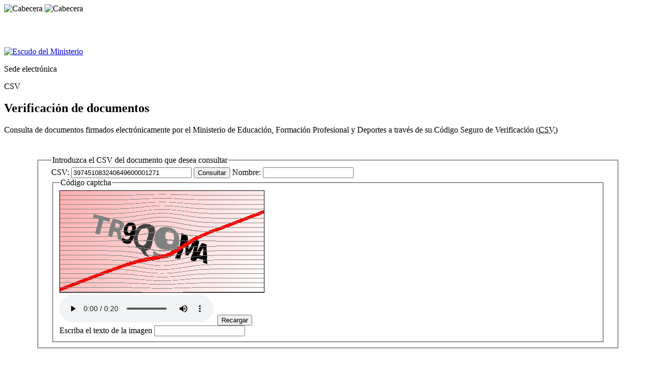

--- FILE ---
content_type: text/html;charset=UTF-8
request_url: https://sede.educacion.gob.es/cid/consultaCID?cid=397451083240649600001271
body_size: 881739
content:



<!DOCTYPE html>
<html lang="es">
<head>
<title>CSV - Ministerio de Educación, Formación Profesional y Deportes</title>
<meta http-equiv="Content-Type" content="text/html; charset=UTF-8">
<meta http-equiv="Pragma" content="no-cache">
<meta http-equiv="Cache-Control" content="no-cache">
<meta name="viewport" content="width=device-width, initial-scale=1.0">

<link rel="stylesheet" href="/docroot/apps/css/estilos-base.css" media="all">
<link rel="stylesheet" href="/docroot/apps/css/estilos-sede.css" media="all">

<style>
#imagen-cabecera
{
	height: 84px;
}
</style>

<script type="text/javascript" src="/docroot/apps/js/base/jquery-last.min.js"></script>
<script type="text/javascript" src="/docroot/apps/js/base/responsive.js"></script>
<script type="text/javascript" src="/docroot/apps/js/base/tooltip.js"></script>
<script type="text/javascript" src="/docroot/apps/js/base/jstarget.js"></script>
<script type="text/javascript" src="js/captcha.js"></script>

<script type="text/javascript">
	window.onload = function() {
		ExternalLinks.init();
	}
</script>

<!--[if lt IE 9]>
<script type="text/javascript">
   document.createElement("nav");
   document.createElement("header");
   document.createElement("footer");
</script>
<![endif]-->
</head>

<!--[if lte IE 7]><body class="ie7"><![endif]-->
<!--[if lte IE 8]><body class="ie8"><![endif]-->
<!--[if !IE]><!--><body><!--<![endif]-->
    <div id="fondo">
        <header>
            <div id="navegacion-opciones"></div>
            <div id="cabecera">
                <div id="imagen-cabecera">
                    <img title="Cabecera" alt="Cabecera" src="/docroot/apps/img/sede/cabecera.jpg">
                    <img class="rwd" title="Cabecera" alt="Cabecera" src="/docroot/apps/img/sede/responsive/cabecera-rwd.jpg">
                </div>
				<div class="logos">
					<a id="escudo" href="https://www.educacionyfp.gob.es">
						<img title="Ministerio de Educación, Formación Profesional y Deportes" alt="Escudo del Ministerio" src="/docroot/apps/img/base/MEFPD.png">
					</a>
				</div>
                <p class="titulo mefp">Sede electr&oacute;nica</p>
            </div>
            <div id="literal">
                <p>CSV</p>
            </div>
        </header>

        <div id="contenedor" class="una">
            <div id="contenido">
                <div id="contenido-aplicacion">
				
				
	                <h2>Verificación de documentos</h2>
					<p>
						Consulta de documentos firmados electr&oacute;nicamente por el Ministerio de Educación, Formación Profesional y Deportes
						a trav&eacute;s de su C&oacute;digo Seguro de Verificaci&oacute;n
						(<abbr title="C&oacute;digo Seguro de Verificaci&oacute;n del Ministerio de Educación, Formación Profesional y Deportes">CSV</abbr>)
					</p>
					<div class="formulario-contenido">
						<form action="/cid/consultaCID" method="post" autocomplete="off" style="padding: 25px 5% 25px 5%">
							<fieldset style="padding-left: 25px; padding-right: 25px;">
								<legend>Introduzca el CSV del documento que desea consultar</legend>
								<label for="codigoCID">CSV: </label>
								<input type="text" title="N&uacute;mero CSV" name="cid" id="codigoCID" style="width: 17em" value="397451083240649600001271">
								<input type="hidden" name="origen" id="origen" value="">
								<input class="btn c00 bdred ico-find" type="submit" value="Consultar">
								<label for="name" class="oculto">Nombre: </label>
								<input type="text" id="name" name="name" autocomplete="off" class="oculto">
								<fieldset class="anidado w0">
									<legend>C&oacute;digo captcha</legend>
									<div id="captcha">
										




	<div id="captcha-image" class="center">
		<img alt="Código captcha" title="Código captcha" src="[data-uri]">
		<input type="hidden" name="idCaptcha" id="idCaptcha" value="s3loaq9j3ft2h28pi736ujplct">
	</div>
	<div id="captcha-audio" class="center">
		<audio class="middle" controls title="Escuchar el código captcha" src="[data-uri]" onplay="onPlayAudio()"></audio>
		&nbsp;<input class="btn c00 bdred ico-actualizar" type="button" value="Recargar" title="Recargar imagen" onclick="reloadCaptcha()">
	</div>
	<div id="captcha-answer" class="center">
		<label for="respuestaCaptcha" style="text-wrap: nowrap;">Escriba el texto de la imagen</label>
		<input type="text" title="Respuesta al captcha" name="respuestaCaptcha" id="respuestaCaptcha">
		<input type="hidden" name="audioUsado" id="audioUsado" value="false">
	</div>

									</div>
								</fieldset>
							</fieldset>
						</form>
					</div>
		 			<p>
						<a href="https://www.educacionyfp.gob.es/r/informacion-csv" alt="Nueva ventana" title="Nueva ventana" target="_blank" class="external">
							&#191;Qu&eacute; es el CSV? (Antes denominado CID)</a>
					</p>
                </div>
            </div>
            <div class="clear"></div>
        </div>
        <footer>
            <div id="pie">
                <p>&copy; Ministerio de Educación, Formación Profesional y Deportes</p>
                <div class="clear"></div>
            </div>
        </footer>
    </div>
</body>
</html>